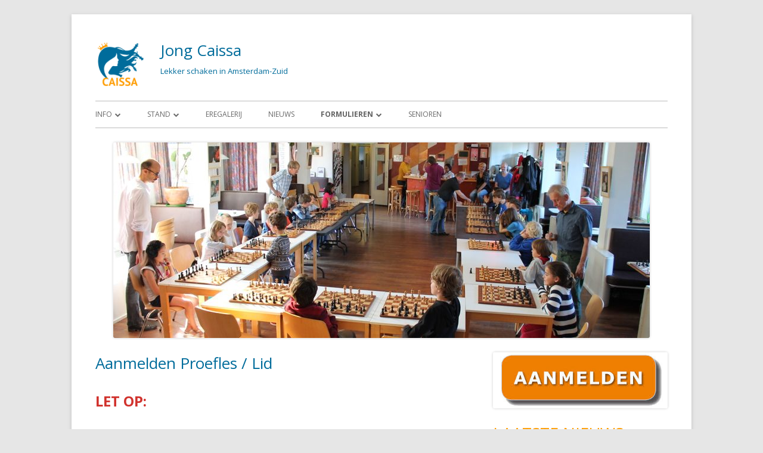

--- FILE ---
content_type: text/html; charset=UTF-8
request_url: https://jongcaissa.nl/formulieren/aanmelden-nieuw-lid/
body_size: 88324
content:
<!doctype html>


<!--[if IE 8]>
<html class="ie ie8 no-js" lang="nl-NL">
<![endif]-->

<!--[if !(IE 8)]><!-->
<html lang="nl-NL" class="no-js">
<!--<![endif]-->
<head>


<meta charset="UTF-8" />
<meta name="viewport" content="width=device-width" />
<link rel="profile" href="http://gmpg.org/xfn/11" />
<link rel="profile" href="http://microformats.org/profile/specs" />
<link rel="profile" href="http://microformats.org/profile/hatom" />


<script>(function(html){html.className = html.className.replace(/\bno-js\b/,'js')})(document.documentElement);</script>
<title>Aanmelden Proefles / Lid &#8211; Jong Caissa</title>
<meta name='robots' content='max-image-preview:large' />
<link rel='dns-prefetch' href='//fonts.googleapis.com' />
<link href='https://fonts.gstatic.com' crossorigin rel='preconnect' />
<link rel="alternate" type="application/rss+xml" title="Jong Caissa &raquo; feed" href="https://jongcaissa.nl/feed/" />
<link rel="alternate" type="application/rss+xml" title="Jong Caissa &raquo; reactiesfeed" href="https://jongcaissa.nl/comments/feed/" />
<script type="text/javascript">
/* <![CDATA[ */
window._wpemojiSettings = {"baseUrl":"https:\/\/s.w.org\/images\/core\/emoji\/15.0.3\/72x72\/","ext":".png","svgUrl":"https:\/\/s.w.org\/images\/core\/emoji\/15.0.3\/svg\/","svgExt":".svg","source":{"concatemoji":"https:\/\/jongcaissa.nl\/wp-includes\/js\/wp-emoji-release.min.js?ver=6.6.4"}};
/*! This file is auto-generated */
!function(i,n){var o,s,e;function c(e){try{var t={supportTests:e,timestamp:(new Date).valueOf()};sessionStorage.setItem(o,JSON.stringify(t))}catch(e){}}function p(e,t,n){e.clearRect(0,0,e.canvas.width,e.canvas.height),e.fillText(t,0,0);var t=new Uint32Array(e.getImageData(0,0,e.canvas.width,e.canvas.height).data),r=(e.clearRect(0,0,e.canvas.width,e.canvas.height),e.fillText(n,0,0),new Uint32Array(e.getImageData(0,0,e.canvas.width,e.canvas.height).data));return t.every(function(e,t){return e===r[t]})}function u(e,t,n){switch(t){case"flag":return n(e,"\ud83c\udff3\ufe0f\u200d\u26a7\ufe0f","\ud83c\udff3\ufe0f\u200b\u26a7\ufe0f")?!1:!n(e,"\ud83c\uddfa\ud83c\uddf3","\ud83c\uddfa\u200b\ud83c\uddf3")&&!n(e,"\ud83c\udff4\udb40\udc67\udb40\udc62\udb40\udc65\udb40\udc6e\udb40\udc67\udb40\udc7f","\ud83c\udff4\u200b\udb40\udc67\u200b\udb40\udc62\u200b\udb40\udc65\u200b\udb40\udc6e\u200b\udb40\udc67\u200b\udb40\udc7f");case"emoji":return!n(e,"\ud83d\udc26\u200d\u2b1b","\ud83d\udc26\u200b\u2b1b")}return!1}function f(e,t,n){var r="undefined"!=typeof WorkerGlobalScope&&self instanceof WorkerGlobalScope?new OffscreenCanvas(300,150):i.createElement("canvas"),a=r.getContext("2d",{willReadFrequently:!0}),o=(a.textBaseline="top",a.font="600 32px Arial",{});return e.forEach(function(e){o[e]=t(a,e,n)}),o}function t(e){var t=i.createElement("script");t.src=e,t.defer=!0,i.head.appendChild(t)}"undefined"!=typeof Promise&&(o="wpEmojiSettingsSupports",s=["flag","emoji"],n.supports={everything:!0,everythingExceptFlag:!0},e=new Promise(function(e){i.addEventListener("DOMContentLoaded",e,{once:!0})}),new Promise(function(t){var n=function(){try{var e=JSON.parse(sessionStorage.getItem(o));if("object"==typeof e&&"number"==typeof e.timestamp&&(new Date).valueOf()<e.timestamp+604800&&"object"==typeof e.supportTests)return e.supportTests}catch(e){}return null}();if(!n){if("undefined"!=typeof Worker&&"undefined"!=typeof OffscreenCanvas&&"undefined"!=typeof URL&&URL.createObjectURL&&"undefined"!=typeof Blob)try{var e="postMessage("+f.toString()+"("+[JSON.stringify(s),u.toString(),p.toString()].join(",")+"));",r=new Blob([e],{type:"text/javascript"}),a=new Worker(URL.createObjectURL(r),{name:"wpTestEmojiSupports"});return void(a.onmessage=function(e){c(n=e.data),a.terminate(),t(n)})}catch(e){}c(n=f(s,u,p))}t(n)}).then(function(e){for(var t in e)n.supports[t]=e[t],n.supports.everything=n.supports.everything&&n.supports[t],"flag"!==t&&(n.supports.everythingExceptFlag=n.supports.everythingExceptFlag&&n.supports[t]);n.supports.everythingExceptFlag=n.supports.everythingExceptFlag&&!n.supports.flag,n.DOMReady=!1,n.readyCallback=function(){n.DOMReady=!0}}).then(function(){return e}).then(function(){var e;n.supports.everything||(n.readyCallback(),(e=n.source||{}).concatemoji?t(e.concatemoji):e.wpemoji&&e.twemoji&&(t(e.twemoji),t(e.wpemoji)))}))}((window,document),window._wpemojiSettings);
/* ]]> */
</script>
<style id='wp-emoji-styles-inline-css' type='text/css'>

	img.wp-smiley, img.emoji {
		display: inline !important;
		border: none !important;
		box-shadow: none !important;
		height: 1em !important;
		width: 1em !important;
		margin: 0 0.07em !important;
		vertical-align: -0.1em !important;
		background: none !important;
		padding: 0 !important;
	}
</style>
<link rel='stylesheet' id='wp-block-library-css' href='https://jongcaissa.nl/wp-includes/css/dist/block-library/style.min.css?ver=6.6.4' type='text/css' media='all' />
<style id='classic-theme-styles-inline-css' type='text/css'>
/*! This file is auto-generated */
.wp-block-button__link{color:#fff;background-color:#32373c;border-radius:9999px;box-shadow:none;text-decoration:none;padding:calc(.667em + 2px) calc(1.333em + 2px);font-size:1.125em}.wp-block-file__button{background:#32373c;color:#fff;text-decoration:none}
</style>
<style id='global-styles-inline-css' type='text/css'>
:root{--wp--preset--aspect-ratio--square: 1;--wp--preset--aspect-ratio--4-3: 4/3;--wp--preset--aspect-ratio--3-4: 3/4;--wp--preset--aspect-ratio--3-2: 3/2;--wp--preset--aspect-ratio--2-3: 2/3;--wp--preset--aspect-ratio--16-9: 16/9;--wp--preset--aspect-ratio--9-16: 9/16;--wp--preset--color--black: #000000;--wp--preset--color--cyan-bluish-gray: #abb8c3;--wp--preset--color--white: #ffffff;--wp--preset--color--pale-pink: #f78da7;--wp--preset--color--vivid-red: #cf2e2e;--wp--preset--color--luminous-vivid-orange: #ff6900;--wp--preset--color--luminous-vivid-amber: #fcb900;--wp--preset--color--light-green-cyan: #7bdcb5;--wp--preset--color--vivid-green-cyan: #00d084;--wp--preset--color--pale-cyan-blue: #8ed1fc;--wp--preset--color--vivid-cyan-blue: #0693e3;--wp--preset--color--vivid-purple: #9b51e0;--wp--preset--gradient--vivid-cyan-blue-to-vivid-purple: linear-gradient(135deg,rgba(6,147,227,1) 0%,rgb(155,81,224) 100%);--wp--preset--gradient--light-green-cyan-to-vivid-green-cyan: linear-gradient(135deg,rgb(122,220,180) 0%,rgb(0,208,130) 100%);--wp--preset--gradient--luminous-vivid-amber-to-luminous-vivid-orange: linear-gradient(135deg,rgba(252,185,0,1) 0%,rgba(255,105,0,1) 100%);--wp--preset--gradient--luminous-vivid-orange-to-vivid-red: linear-gradient(135deg,rgba(255,105,0,1) 0%,rgb(207,46,46) 100%);--wp--preset--gradient--very-light-gray-to-cyan-bluish-gray: linear-gradient(135deg,rgb(238,238,238) 0%,rgb(169,184,195) 100%);--wp--preset--gradient--cool-to-warm-spectrum: linear-gradient(135deg,rgb(74,234,220) 0%,rgb(151,120,209) 20%,rgb(207,42,186) 40%,rgb(238,44,130) 60%,rgb(251,105,98) 80%,rgb(254,248,76) 100%);--wp--preset--gradient--blush-light-purple: linear-gradient(135deg,rgb(255,206,236) 0%,rgb(152,150,240) 100%);--wp--preset--gradient--blush-bordeaux: linear-gradient(135deg,rgb(254,205,165) 0%,rgb(254,45,45) 50%,rgb(107,0,62) 100%);--wp--preset--gradient--luminous-dusk: linear-gradient(135deg,rgb(255,203,112) 0%,rgb(199,81,192) 50%,rgb(65,88,208) 100%);--wp--preset--gradient--pale-ocean: linear-gradient(135deg,rgb(255,245,203) 0%,rgb(182,227,212) 50%,rgb(51,167,181) 100%);--wp--preset--gradient--electric-grass: linear-gradient(135deg,rgb(202,248,128) 0%,rgb(113,206,126) 100%);--wp--preset--gradient--midnight: linear-gradient(135deg,rgb(2,3,129) 0%,rgb(40,116,252) 100%);--wp--preset--font-size--small: 13px;--wp--preset--font-size--medium: 20px;--wp--preset--font-size--large: 36px;--wp--preset--font-size--x-large: 42px;--wp--preset--spacing--20: 0.44rem;--wp--preset--spacing--30: 0.67rem;--wp--preset--spacing--40: 1rem;--wp--preset--spacing--50: 1.5rem;--wp--preset--spacing--60: 2.25rem;--wp--preset--spacing--70: 3.38rem;--wp--preset--spacing--80: 5.06rem;--wp--preset--shadow--natural: 6px 6px 9px rgba(0, 0, 0, 0.2);--wp--preset--shadow--deep: 12px 12px 50px rgba(0, 0, 0, 0.4);--wp--preset--shadow--sharp: 6px 6px 0px rgba(0, 0, 0, 0.2);--wp--preset--shadow--outlined: 6px 6px 0px -3px rgba(255, 255, 255, 1), 6px 6px rgba(0, 0, 0, 1);--wp--preset--shadow--crisp: 6px 6px 0px rgba(0, 0, 0, 1);}:where(.is-layout-flex){gap: 0.5em;}:where(.is-layout-grid){gap: 0.5em;}body .is-layout-flex{display: flex;}.is-layout-flex{flex-wrap: wrap;align-items: center;}.is-layout-flex > :is(*, div){margin: 0;}body .is-layout-grid{display: grid;}.is-layout-grid > :is(*, div){margin: 0;}:where(.wp-block-columns.is-layout-flex){gap: 2em;}:where(.wp-block-columns.is-layout-grid){gap: 2em;}:where(.wp-block-post-template.is-layout-flex){gap: 1.25em;}:where(.wp-block-post-template.is-layout-grid){gap: 1.25em;}.has-black-color{color: var(--wp--preset--color--black) !important;}.has-cyan-bluish-gray-color{color: var(--wp--preset--color--cyan-bluish-gray) !important;}.has-white-color{color: var(--wp--preset--color--white) !important;}.has-pale-pink-color{color: var(--wp--preset--color--pale-pink) !important;}.has-vivid-red-color{color: var(--wp--preset--color--vivid-red) !important;}.has-luminous-vivid-orange-color{color: var(--wp--preset--color--luminous-vivid-orange) !important;}.has-luminous-vivid-amber-color{color: var(--wp--preset--color--luminous-vivid-amber) !important;}.has-light-green-cyan-color{color: var(--wp--preset--color--light-green-cyan) !important;}.has-vivid-green-cyan-color{color: var(--wp--preset--color--vivid-green-cyan) !important;}.has-pale-cyan-blue-color{color: var(--wp--preset--color--pale-cyan-blue) !important;}.has-vivid-cyan-blue-color{color: var(--wp--preset--color--vivid-cyan-blue) !important;}.has-vivid-purple-color{color: var(--wp--preset--color--vivid-purple) !important;}.has-black-background-color{background-color: var(--wp--preset--color--black) !important;}.has-cyan-bluish-gray-background-color{background-color: var(--wp--preset--color--cyan-bluish-gray) !important;}.has-white-background-color{background-color: var(--wp--preset--color--white) !important;}.has-pale-pink-background-color{background-color: var(--wp--preset--color--pale-pink) !important;}.has-vivid-red-background-color{background-color: var(--wp--preset--color--vivid-red) !important;}.has-luminous-vivid-orange-background-color{background-color: var(--wp--preset--color--luminous-vivid-orange) !important;}.has-luminous-vivid-amber-background-color{background-color: var(--wp--preset--color--luminous-vivid-amber) !important;}.has-light-green-cyan-background-color{background-color: var(--wp--preset--color--light-green-cyan) !important;}.has-vivid-green-cyan-background-color{background-color: var(--wp--preset--color--vivid-green-cyan) !important;}.has-pale-cyan-blue-background-color{background-color: var(--wp--preset--color--pale-cyan-blue) !important;}.has-vivid-cyan-blue-background-color{background-color: var(--wp--preset--color--vivid-cyan-blue) !important;}.has-vivid-purple-background-color{background-color: var(--wp--preset--color--vivid-purple) !important;}.has-black-border-color{border-color: var(--wp--preset--color--black) !important;}.has-cyan-bluish-gray-border-color{border-color: var(--wp--preset--color--cyan-bluish-gray) !important;}.has-white-border-color{border-color: var(--wp--preset--color--white) !important;}.has-pale-pink-border-color{border-color: var(--wp--preset--color--pale-pink) !important;}.has-vivid-red-border-color{border-color: var(--wp--preset--color--vivid-red) !important;}.has-luminous-vivid-orange-border-color{border-color: var(--wp--preset--color--luminous-vivid-orange) !important;}.has-luminous-vivid-amber-border-color{border-color: var(--wp--preset--color--luminous-vivid-amber) !important;}.has-light-green-cyan-border-color{border-color: var(--wp--preset--color--light-green-cyan) !important;}.has-vivid-green-cyan-border-color{border-color: var(--wp--preset--color--vivid-green-cyan) !important;}.has-pale-cyan-blue-border-color{border-color: var(--wp--preset--color--pale-cyan-blue) !important;}.has-vivid-cyan-blue-border-color{border-color: var(--wp--preset--color--vivid-cyan-blue) !important;}.has-vivid-purple-border-color{border-color: var(--wp--preset--color--vivid-purple) !important;}.has-vivid-cyan-blue-to-vivid-purple-gradient-background{background: var(--wp--preset--gradient--vivid-cyan-blue-to-vivid-purple) !important;}.has-light-green-cyan-to-vivid-green-cyan-gradient-background{background: var(--wp--preset--gradient--light-green-cyan-to-vivid-green-cyan) !important;}.has-luminous-vivid-amber-to-luminous-vivid-orange-gradient-background{background: var(--wp--preset--gradient--luminous-vivid-amber-to-luminous-vivid-orange) !important;}.has-luminous-vivid-orange-to-vivid-red-gradient-background{background: var(--wp--preset--gradient--luminous-vivid-orange-to-vivid-red) !important;}.has-very-light-gray-to-cyan-bluish-gray-gradient-background{background: var(--wp--preset--gradient--very-light-gray-to-cyan-bluish-gray) !important;}.has-cool-to-warm-spectrum-gradient-background{background: var(--wp--preset--gradient--cool-to-warm-spectrum) !important;}.has-blush-light-purple-gradient-background{background: var(--wp--preset--gradient--blush-light-purple) !important;}.has-blush-bordeaux-gradient-background{background: var(--wp--preset--gradient--blush-bordeaux) !important;}.has-luminous-dusk-gradient-background{background: var(--wp--preset--gradient--luminous-dusk) !important;}.has-pale-ocean-gradient-background{background: var(--wp--preset--gradient--pale-ocean) !important;}.has-electric-grass-gradient-background{background: var(--wp--preset--gradient--electric-grass) !important;}.has-midnight-gradient-background{background: var(--wp--preset--gradient--midnight) !important;}.has-small-font-size{font-size: var(--wp--preset--font-size--small) !important;}.has-medium-font-size{font-size: var(--wp--preset--font-size--medium) !important;}.has-large-font-size{font-size: var(--wp--preset--font-size--large) !important;}.has-x-large-font-size{font-size: var(--wp--preset--font-size--x-large) !important;}
:where(.wp-block-post-template.is-layout-flex){gap: 1.25em;}:where(.wp-block-post-template.is-layout-grid){gap: 1.25em;}
:where(.wp-block-columns.is-layout-flex){gap: 2em;}:where(.wp-block-columns.is-layout-grid){gap: 2em;}
:root :where(.wp-block-pullquote){font-size: 1.5em;line-height: 1.6;}
</style>
<link rel='stylesheet' id='tinyframework-fonts-css' href='https://fonts.googleapis.com/css?family=Open+Sans%3A400italic%2C700italic%2C400%2C700&#038;subset=latin%2Clatin-ext' type='text/css' media='all' />
<link rel='stylesheet' id='font-awesome-css' href='https://jongcaissa.nl/wp-content/themes/tiny-framework/fonts/font-awesome/css/font-awesome.min.css?ver=4.7.0' type='text/css' media='all' />
<link rel='stylesheet' id='tinyframework-style-css' href='https://jongcaissa.nl/wp-content/themes/tiny-framework/style.css?ver=2.3.1' type='text/css' media='all' />
<!--[if lt IE 9]>
<link rel='stylesheet' id='tinyframework-ie-css' href='https://jongcaissa.nl/wp-content/themes/tiny-framework/css/ie.css?ver=2.3.1' type='text/css' media='all' />
<![endif]-->
<link rel='stylesheet' id='tablepress-default-css' href='https://jongcaissa.nl/wp-content/plugins/tablepress/css/build/default.css?ver=2.4.1' type='text/css' media='all' />
<link rel='stylesheet' id='simcal-qtip-css' href='https://jongcaissa.nl/wp-content/plugins/google-calendar-events/assets/generated/vendor/jquery.qtip.min.css?ver=3.5.4' type='text/css' media='all' />
<link rel='stylesheet' id='simcal-default-calendar-grid-css' href='https://jongcaissa.nl/wp-content/plugins/google-calendar-events/assets/generated/default-calendar-grid.min.css?ver=3.5.4' type='text/css' media='all' />
<link rel='stylesheet' id='simcal-default-calendar-list-css' href='https://jongcaissa.nl/wp-content/plugins/google-calendar-events/assets/generated/default-calendar-list.min.css?ver=3.5.4' type='text/css' media='all' />
<!--[if lt IE 9]>
<script type="text/javascript" src="https://jongcaissa.nl/wp-content/themes/tiny-framework/js/html5shiv.min.js?ver=3.7.3" id="tinyframework-html5-js"></script>
<![endif]-->
<script type="text/javascript" src="https://jongcaissa.nl/wp-includes/js/jquery/jquery.min.js?ver=3.7.1" id="jquery-core-js"></script>
<script type="text/javascript" src="https://jongcaissa.nl/wp-includes/js/jquery/jquery-migrate.min.js?ver=3.4.1" id="jquery-migrate-js"></script>
<link rel="https://api.w.org/" href="https://jongcaissa.nl/wp-json/" /><link rel="alternate" title="JSON" type="application/json" href="https://jongcaissa.nl/wp-json/wp/v2/pages/568" /><link rel="EditURI" type="application/rsd+xml" title="RSD" href="https://jongcaissa.nl/xmlrpc.php?rsd" />
<meta name="generator" content="WordPress 6.6.4" />
<link rel="canonical" href="https://jongcaissa.nl/formulieren/aanmelden-nieuw-lid/" />
<link rel='shortlink' href='https://jongcaissa.nl/?p=568' />
<link rel="alternate" title="oEmbed (JSON)" type="application/json+oembed" href="https://jongcaissa.nl/wp-json/oembed/1.0/embed?url=https%3A%2F%2Fjongcaissa.nl%2Fformulieren%2Faanmelden-nieuw-lid%2F" />
<link rel="alternate" title="oEmbed (XML)" type="text/xml+oembed" href="https://jongcaissa.nl/wp-json/oembed/1.0/embed?url=https%3A%2F%2Fjongcaissa.nl%2Fformulieren%2Faanmelden-nieuw-lid%2F&#038;format=xml" />
	<style type="text/css" id="tinyframework-header-css">
			.site-header .site-title,
		.site-header .site-title a,
		.site-header .site-description {
			color: #006c9b;
		}
		</style>
	<link rel="icon" href="https://jongcaissa.nl/wp-content/uploads/2017/09/caissa_avatar_def2.png" sizes="32x32" />
<link rel="icon" href="https://jongcaissa.nl/wp-content/uploads/2017/09/caissa_avatar_def2.png" sizes="192x192" />
<link rel="apple-touch-icon" href="https://jongcaissa.nl/wp-content/uploads/2017/09/caissa_avatar_def2.png" />
<meta name="msapplication-TileImage" content="https://jongcaissa.nl/wp-content/uploads/2017/09/caissa_avatar_def2.png" />
		<style type="text/css" id="wp-custom-css">
			/*
Je kunt hier je eigen CSS toevoegen.

Klik op het help icoon om meer te leren.
*/


/*
 * main menu
 * work in progress
 */

.menu-item { color: #006c9b; }
.sub-menu {	color: #006c9b; }
.main-navigation {	color: #006c9b; }



/*
 * main area
 */

.entry-content { color: #006c9b;}
.entry-title   { color: #006c9b;}

/*
 * widget area
 */

.widget-title {	color: #ff9d00; }
.textwidget { color: #006c9b; }

		</style>
		
</head>

<body class="page-template-default page page-id-568 page-child parent-pageid-764 wp-custom-logo has-site-logo h-entry hentry h-as-page group-blog header-image-yes custom-font-enabled singular page-aanmelden-nieuw-lid" itemscope="" itemtype="https://schema.org/WebPage">


<span class="skiplink"><a class="screen-reader-text" href="#content" title="Spring naar inhoud">Spring naar inhoud</a></span>


<noscript>
	<div id="no-javascript">
		Voor geavanceerde mogelijkheden van deze website is het noodzakelijk dat je JavaScript in je browser toestaat. Dank u wel!	</div>
</noscript>

<div id="page" class="site">

	
	<header id="masthead" class="site-header" itemscope="itemscope" itemtype="https://schema.org/WPHeader">

		
		<div class="site-branding" itemprop="publisher" itemscope="itemscope" itemtype="https://schema.org/Organization">

			<a href="https://jongcaissa.nl/" class="custom-logo-link site-logo-link" rel="home"><img width="85" height="85" src="https://jongcaissa.nl/wp-content/uploads/2017/10/cropped-logo_kleur-e1507907361242.png" class="custom-logo attachment-full size-full" alt="Jong Caissa" decoding="async" /></a>
			<div id="site-title-wrapper">

				
						<p id="site-title" class="site-title"><a href="https://jongcaissa.nl/" rel="home">Jong Caissa</a></p>

					
						<p id="site-description" class="site-description">Lekker schaken in Amsterdam-Zuid</p>

					
			</div><!-- #site-title-wrapper -->

		</div><!-- .site-branding -->

		
		<nav id="site-navigation" class="main-navigation" aria-label="Primair menu" itemscope="itemscope" itemtype="https://schema.org/SiteNavigationElement">

			<h2 class="screen-reader-text">Primair menu</h2>
			<button class="menu-toggle" aria-controls="primary-menu" aria-expanded="false">Menu</button>

			
			<div class="search-box-wrapper search-container-mobile">
				<div class="search-box">
					<form itemprop="potentialAction" itemscope itemtype="http://schema.org/SearchAction" role="search" method="get" class="search-form" action="https://jongcaissa.nl/">
				<label>
					<span class="screen-reader-text">Zoeken naar:</span>
					<input type="search" itemprop="query-input" class="search-field" placeholder="Zoeken &hellip;" value="" name="s" />
				</label>
				<input type="submit" class="search-submit" value="Zoeken" />
			<meta itemprop="target" content="https://jongcaissa.nl/?s={search} "/></form>				</div>
			</div>

			<!--<button class="go-to-top"><a href="#page"><span class="icon-webfont fa-chevron-circle-up" aria-hidden="true"></span></a></button>-->

			<div class="menu-topmenu-container"><ul id="primary-menu" class="nav-menu"><li id="menu-item-1371" class="menu-item menu-item-type-post_type menu-item-object-page menu-item-home menu-item-has-children menu-item-1371"><a href="https://jongcaissa.nl/info/">Info</a>
<ul class="sub-menu">
	<li id="menu-item-1941" class="menu-item menu-item-type-post_type menu-item-object-page menu-item-1941"><a href="https://jongcaissa.nl/competitie-reglement/">Competitie reglement</a></li>
	<li id="menu-item-1566" class="menu-item menu-item-type-post_type menu-item-object-page menu-item-1566"><a href="https://jongcaissa.nl/leraren/">Leraren</a></li>
	<li id="menu-item-1569" class="menu-item menu-item-type-post_type menu-item-object-page menu-item-1569"><a href="https://jongcaissa.nl/lesgroepen-2/">Lesgroepen</a></li>
	<li id="menu-item-1581" class="menu-item menu-item-type-post_type menu-item-object-page menu-item-1581"><a href="https://jongcaissa.nl/matmedaille/">Matmedaille</a></li>
	<li id="menu-item-1584" class="menu-item menu-item-type-custom menu-item-object-custom menu-item-1584"><a href="http://www.caissa-amsterdam.nl/contributie/">Contributie</a></li>
	<li id="menu-item-1722" class="menu-item menu-item-type-post_type menu-item-object-page menu-item-1722"><a href="https://jongcaissa.nl/schaaklinks/">Schaaklinks</a></li>
	<li id="menu-item-1751" class="menu-item menu-item-type-post_type menu-item-object-page menu-item-1751"><a href="https://jongcaissa.nl/handige-documenten/">Handige documenten</a></li>
</ul>
</li>
<li id="menu-item-1387" class="menu-item menu-item-type-post_type menu-item-object-page menu-item-has-children menu-item-1387"><a href="https://jongcaissa.nl/standen-uitslagen/">Stand</a>
<ul class="sub-menu">
	<li id="menu-item-2635" class="menu-item menu-item-type-post_type menu-item-object-page menu-item-2635"><a href="https://jongcaissa.nl/standen-uitslagen/pupillen-koekenbakker-2024/">Pupillen, Koekenbakker 2024</a></li>
	<li id="menu-item-2636" class="menu-item menu-item-type-post_type menu-item-object-page menu-item-2636"><a href="https://jongcaissa.nl/standen-uitslagen/aspiranten-koekenbakker-2024/">Aspiranten, Koekenbakker 2024</a></li>
	<li id="menu-item-2618" class="menu-item menu-item-type-post_type menu-item-object-page menu-item-2618"><a href="https://jongcaissa.nl/standen-uitslagen/pupillen-lente-2024/">Pupillen, Lente 2024</a></li>
	<li id="menu-item-2619" class="menu-item menu-item-type-post_type menu-item-object-page menu-item-2619"><a href="https://jongcaissa.nl/standen-uitslagen/aspiranten-lente-2024/">Aspiranten, Lente 2024</a></li>
	<li id="menu-item-2617" class="menu-item menu-item-type-post_type menu-item-object-page menu-item-2617"><a href="https://jongcaissa.nl/standen-uitslagen/supersterren-lente-2024/">Supersterren, Lente 2024</a></li>
	<li id="menu-item-2598" class="menu-item menu-item-type-post_type menu-item-object-page menu-item-2598"><a href="https://jongcaissa.nl/standen-uitslagen/pupillen-herfst-2023/">Pupillen, Herfst 2023</a></li>
	<li id="menu-item-2599" class="menu-item menu-item-type-post_type menu-item-object-page menu-item-2599"><a href="https://jongcaissa.nl/standen-uitslagen/aspiranten-herfst-2023/">Aspiranten, Herfst 2023</a></li>
	<li id="menu-item-2597" class="menu-item menu-item-type-post_type menu-item-object-page menu-item-2597"><a href="https://jongcaissa.nl/standen-uitslagen/supersterren-herfst-2023/">Supersterren, Herfst 2023</a></li>
</ul>
</li>
<li id="menu-item-1779" class="menu-item menu-item-type-post_type menu-item-object-page menu-item-1779"><a href="https://jongcaissa.nl/ere-galerij/">Eregalerij</a></li>
<li id="menu-item-1563" class="menu-item menu-item-type-post_type menu-item-object-page menu-item-1563"><a href="https://jongcaissa.nl/nieuws/">Nieuws</a></li>
<li id="menu-item-1426" class="menu-item menu-item-type-post_type menu-item-object-page current-page-ancestor current-menu-ancestor current-menu-parent current-page-parent current_page_parent current_page_ancestor menu-item-has-children menu-item-1426"><a href="https://jongcaissa.nl/formulieren/">Formulieren</a>
<ul class="sub-menu">
	<li id="menu-item-1536" class="menu-item menu-item-type-post_type menu-item-object-page current-menu-item page_item page-item-568 current_page_item menu-item-1536"><a href="https://jongcaissa.nl/formulieren/aanmelden-nieuw-lid/" aria-current="page">Aanmelden Proefles / Lid</a></li>
	<li id="menu-item-1541" class="menu-item menu-item-type-post_type menu-item-object-page menu-item-1541"><a href="https://jongcaissa.nl/formulieren/aanmelden-schaakschool/">Aanmelden Schaakschool</a></li>
</ul>
</li>
<li id="menu-item-1538" class="menu-item menu-item-type-custom menu-item-object-custom menu-item-1538"><a href="http://www.caissa-amsterdam.nl">Senioren</a></li>
</ul></div>
		</nav><!-- #site-navigation -->

		<!-- Custom Header - Start -->

		
		
			
				<img src="https://jongcaissa.nl/wp-content/uploads/2013/09/cropped-chess_caissa_021.jpg" class="header-image" width="900" height="328" alt="Jong Caissa" />

			
		
		<!-- Custom Header - End -->

		
	</header><!-- .site-header -->

	
	<div id="content" class="site-content">

	<div id="primary" class="content-area">

		
		<main id="main" class="site-main" itemscope="itemscope" itemprop="mainContentOfPage">

			
			
	
	<article id="post-568" class="post-568 page type-page status-publish" itemscope="" itemtype="https://schema.org/Article">

		
		<header class="entry-header">

			<h1 class="entry-title" itemprop="headline">Aanmelden Proefles / Lid</h1>
			<link itemprop="mainEntityOfPage" href="https://jongcaissa.nl/formulieren/aanmelden-nieuw-lid/"/>

		</header>

		<div class="entry-content" itemprop="articleBody">

			
<p style="color:#d1332e;font-size:24px" class="has-text-color"><strong>LET OP: </strong></p>



<p style="color:#d1332e;font-size:24px" class="has-text-color"><strong>Wegens een technisch probleem op de website wordt het onderstaande formulier niet verzonden (al lijkt het wel zo). </strong></p>



<p style="color:#d1332e;font-size:24px" class="has-text-color"><strong>Als je je aan wilt melden, stuur dan een mail met daarin naam, geboortedatum, adres, telefoonnummer en mailadres naar <a href="mailto:jeugdleider@caissa-amsterdam.nl">jeugdleider@caissa-amsterdam.nl</a></strong></p>
<noscript class="ninja-forms-noscript-message">
	Bericht: JavaScript is vereist voor deze inhoud.</noscript>
<div id="nf-form-2-cont" class="nf-form-cont" aria-live="polite" aria-labelledby="nf-form-title-2" aria-describedby="nf-form-errors-2" role="form">

    <div class="nf-loading-spinner"></div>

</div>
        <!-- That data is being printed as a workaround to page builders reordering the order of the scripts loaded-->
        <script>var formDisplay=1;var nfForms=nfForms||[];var form=[];form.id='2';form.settings={"objectType":"Form Setting","editActive":true,"email_from_name":"Jong Caissa","email_from":"jeugd.caissa@gmail.com","email_type":"html","user_email_fields":"1","show_title":"0","logged_in":"0","append_page":"","ajax":"1","clear_complete":"1","hide_complete":"1","sub_limit_number":"","sub_limit_msg":"","last_sub":"151","date_updated":"2016-11-06 22:31:04","status":"","title":"Nieuw Lid","default_label_pos":"above","wrapper_class":"","element_class":"","key":"","add_submit":1,"currency":"","not_logged_in_msg":"","calculations":[],"formContentData":["html_74","html_85","listradio_88","hr_67","html_68","checkbox_89","checkbox_61","checkbox_62","checkbox_63","checkbox_64","checkbox_65","hr_86","html_70","textbox_6","tussenv_1503611597791","lastname_7","date_11","meisje_jongen_1503611755092","straat_1503611980976","nummer_1503612244623","zip_14","city_15","phone_16","email_17","nieuwsbrief_1503612682650","submit_18"],"unique_field_error":"A form with this value has already been submitted.","changeEmailErrorMsg":"Voer een geldig e-mailadres in!","confirmFieldErrorMsg":"Deze velden moeten overeenkomen!","fieldNumberNumMinError":"Fout met minimumaantal","fieldNumberNumMaxError":"Fout met maximumaantal","fieldNumberIncrementBy":"Toenemen met ","formErrorsCorrectErrors":"Corrigeer de fouten voordat je dit formulier indient.","validateRequiredField":"Dit is een vereist veld.","honeypotHoneypotError":"Honeypot fout","fieldsMarkedRequired":"Velden die gemarkeerd zijn met een <span class=\"ninja-forms-req-symbol\">*<\/span> zijn vereiste velden","drawerDisabled":false,"ninjaForms":"Ninja Forms","changeDateErrorMsg":"Vul een geldige datum in!","fieldTextareaRTEInsertLink":"Koppeling invoegen","fieldTextareaRTEInsertMedia":"Media invoegen","fieldTextareaRTESelectAFile":"Selecteer een bestand","formHoneypot":"Als je een persoon bent die dit veld ziet, laat je het leeg.","fileUploadOldCodeFileUploadInProgress":"Bestand wordt ge\u00fcpload.","fileUploadOldCodeFileUpload":"BESTANDSUPLOAD","currencySymbol":"&euro;","thousands_sep":".","decimal_point":",","siteLocale":"nl_NL","dateFormat":"d\/m\/Y","startOfWeek":"1","of":"van","previousMonth":"Vorige maand","nextMonth":"Volgende maand","months":["Januari","Februari","Maart","April","Mei","Juni","Juli","Augustus","September","Oktober","November","December"],"monthsShort":["Jan","Feb","Mrt","Apr","Mei","Jun","Jul","Aug","Sep","Okt","Nov","Dec"],"weekdays":["Zondag","Maandag","Dinsdag","Woensdag","Donderdag","Vrijdag","Zaterdag"],"weekdaysShort":["Zon","Maa","Din","Woe","Don","Vri","Zat"],"weekdaysMin":["Zo","Ma","Di","Wo","Do","Vr","Za"],"recaptchaConsentMissing":"reCaptcha validation couldn&#039;t load.","recaptchaMissingCookie":"reCaptcha v3 validation couldn&#039;t load the cookie needed to submit the form.","recaptchaConsentEvent":"Accept reCaptcha cookies before sending the form.","embed_form":"","currency_symbol":"","beforeForm":"","beforeFields":"","afterFields":"","afterForm":""};form.fields=[{"objectType":"Field","objectDomain":"fields","editActive":false,"order":1,"type":"html","fav_id":"","def_id":"","label":"Inleiding","input_limit_msg":"character(s) left","default_value":"<h2><span style=\"color: #ff6600;\"><strong>Inleiding<\/strong><\/span><\/h2>\r\nJong Caissa is een club voor actieve schakers. Kinderen die niet alleen onze clubavond leuk vinden maar die ook bijvoorbeeld op school schaken, schaken met vriendjes en af en toe deelnemen aan schaaktoernooien. Vaker dan 1 keer per week schaken is nodig om de leeftijdsgenootjes bij Caissa bij te houden. De ervaring leert dat kinderen die relatief weinig spelen al snel afhaken omdat ze merken dat ze verliezen van steeds jongere kinderen. Kinderen die net beginnen kunnen beter op school schaakles nemen. Als het schaakvirus hen dan te pakken krijgt en ze willen meer spelen tegen betere tegenstanders, aan competities mee doen en trainingen krijgen van sterkere schaaktrainers, dan kunnen ze naar Caissa komen. Wacht in dat geval niet te lang want jong lid worden is een voordeel als je een sterke speler wilt worden. Niet op alle scholen is er een schaakles. Wij kunnen adviseren bij het starten van zo'n les of als dat niet lukt, helpen bij het vinden van een geschikte beginnerscursus. Mail naar jeugdleider@caissa-amsterdam.nl voor meer informatie.","desc_el":"div","show_desc":0,"desc_pos":"none","desc_text":"","element_class":"","default":"<p>\nJong Caissa is een club voor actieve schakers. Kinderen die niet alleen onze clubavond leuk vinden maar die ook bijvoorbeeld op school schaken, schaken met vriendjes en en deelnemen aan schaaktoernooien. Vaker dan 1 keer per week schaken is nodig om de leeftijdsgenootjes bij Caissa bij te houden.<\/p>","key":"html_74","container_class":"","drawerDisabled":false,"id":6,"beforeField":"","afterField":"","value":"<p>\nJong Caissa is een club voor actieve schakers. Kinderen die niet alleen onze clubavond leuk vinden maar die ook bijvoorbeeld op school schaken, schaken met vriendjes en en deelnemen aan schaaktoernooien. Vaker dan 1 keer per week schaken is nodig om de leeftijdsgenootjes bij Caissa bij te houden.<\/p>","label_pos":"above","parentType":"html","element_templates":["html","input"],"old_classname":"","wrap_template":"wrap"},{"objectType":"Field","objectDomain":"fields","editActive":false,"order":2,"type":"html","fav_id":"","def_id":"","label":"Proefles \/ Nieuw Lid","input_limit_msg":"character(s) left","default_value":"<h2><span style=\"color: #ff6600;\"><strong>Proefles of Nieuw Lid<\/strong> <\/span><\/h2>\r\nDit formulier is zowel voor het aanvragen van een proefles als voor het aanmelden van een nieuw lid. Wie het al eens ingevuld heeft voor een proefles hoeft dat niet nogmaals te doen bij het aanmelden als lid. Als wij de gegevens al hebben is een mailtje genoeg. U krijgt een automatische response wanneer u dit formulier invult. Neem voor verdere vragen contact op met jeugdleider@caissa-amsterdam.nl","desc_el":"div","show_desc":0,"desc_pos":"none","desc_text":"","element_class":"","default":"\nDit formulier is zowel voor het aanvragen van een proefles als voor het aanmelden van een nieuw lid. Wie het al eens ingevuld heeft voor een proefles hoeft dat niet nogmaals te doen bij het aanmelden als lid. Als wij de gegevens al hebben is een mailtje genoeg. U krijgt een automatische response wanneer u dit formulier invult. Neem voor verdere vragen contact op met jeugdleider@caissa-amsterdam.nl","key":"html_85","container_class":"","drawerDisabled":false,"id":8,"beforeField":"","afterField":"","value":"\nDit formulier is zowel voor het aanvragen van een proefles als voor het aanmelden van een nieuw lid. Wie het al eens ingevuld heeft voor een proefles hoeft dat niet nogmaals te doen bij het aanmelden als lid. Als wij de gegevens al hebben is een mailtje genoeg. U krijgt een automatische response wanneer u dit formulier invult. Neem voor verdere vragen contact op met jeugdleider@caissa-amsterdam.nl","label_pos":"above","parentType":"html","element_templates":["html","input"],"old_classname":"","wrap_template":"wrap"},{"objectType":"Field","objectDomain":"fields","editActive":false,"order":3,"type":"listradio","fav_id":"","def_id":"","label":"","input_limit_msg":"character(s) left","label_pos":"left","multi_size":5,"list_show_value":0,"list":[],"list_type":"radio","user_state":0,"user_info_field_group":"","show_help":0,"help_text":"","show_desc":0,"desc_pos":"none","desc_text":"","calc_auto_include":0,"admin_label":"","num_sort":0,"element_class":"","required":1,"options":[{"errors":[],"max_options":0,"label":"Proefles","value":"Proefles","calc":"","selected":"1","settingModel":{"settings":false,"hide_merge_tags":false,"error":false,"name":"options","type":"option-repeater","label":"Opties <a href=\"#\" class=\"nf-add-new\">Voeg Nieuwe Toe<\/a> <a href=\"#\" class=\"extra nf-open-import-tooltip\"><i class=\"fa fa-sign-in\" aria-hidden=\"true\"><\/i> Importeer<\/a>","width":"full","group":"","value":[{"label":"E\u00e9n","value":"\u00e9\u00e9n","calc":"","selected":0,"order":0},{"label":"Twee","value":"twee","calc":"","selected":0,"order":1},{"label":"Drie","value":"drie","calc":"","selected":0,"order":2}],"columns":{"label":{"header":"Label","default":""},"value":{"header":"Waarde","default":""},"calc":{"header":"Calc Value","default":""},"selected":{"header":"<span class=\"dashicons dashicons-yes\"><\/span>","default":0}}}},{"errors":[],"max_options":0,"label":"Nieuw Lid","value":"Nieuw Lid","calc":"","selected":"0","settingModel":{"settings":false,"hide_merge_tags":false,"error":false,"name":"options","type":"option-repeater","label":"Opties <a href=\"#\" class=\"nf-add-new\">Voeg Nieuwe Toe<\/a> <a href=\"#\" class=\"extra nf-open-import-tooltip\"><i class=\"fa fa-sign-in\" aria-hidden=\"true\"><\/i> Importeer<\/a>","width":"full","group":"","value":[{"label":"E\u00e9n","value":"\u00e9\u00e9n","calc":"","selected":0,"order":0},{"label":"Twee","value":"twee","calc":"","selected":0,"order":1},{"label":"Drie","value":"drie","calc":"","selected":0,"order":2}],"columns":{"label":{"header":"Label","default":""},"value":{"header":"Waarde","default":""},"calc":{"header":"Calc Value","default":""},"selected":{"header":"<span class=\"dashicons dashicons-yes\"><\/span>","default":0}}}}],"key":"listradio_88","container_class":"two-third first two-col-list","drawerDisabled":false,"id":9,"beforeField":"","afterField":"","value":"","parentType":"list","element_templates":["listradio","input"],"old_classname":"list-radio","wrap_template":"wrap"},{"objectType":"Field","objectDomain":"fields","editActive":false,"order":4,"type":"hr","fav_id":"","def_id":"","label":"hr","input_limit_msg":"character(s) left","show_desc":0,"desc_pos":"none","desc_text":"","element_class":"","key":"hr_67","container_class":"","id":10,"beforeField":"","afterField":"","value":"","label_pos":"above","parentType":"hr","element_templates":["hr","input"],"old_classname":"","wrap_template":"wrap"},{"objectType":"Field","objectDomain":"fields","editActive":false,"order":5,"type":"html","fav_id":"","def_id":"","label":"Schaakvragen","input_limit_msg":"character(s) left","default_value":"<h2><span style=\"color: #ff6600;\"><strong>Schaakvragen\u00c2\u00a0 <\/strong><\/span><\/h2>\r\nWat is van toepassing op uw zoon of dochter:","desc_el":"div","show_desc":0,"desc_pos":"none","desc_text":"","element_class":"","default":"<h2><span style=\"color: #ff6600;\"><strong>Schaakvragen&nbsp; <\/strong><\/span><\/h2>\nWat is van toepassing op uw zoon of dochter:","key":"html_68","container_class":"","drawerDisabled":false,"id":11,"beforeField":"","afterField":"","value":"<h2><span style=\"color: #ff6600;\"><strong>Schaakvragen&nbsp; <\/strong><\/span><\/h2>\nWat is van toepassing op uw zoon of dochter:","label_pos":"above","parentType":"html","element_templates":["html","input"],"old_classname":"","wrap_template":"wrap"},{"objectType":"Field","objectDomain":"fields","editActive":false,"order":6,"type":"checkbox","fav_id":"","def_id":"","label":"Heeft thuis een compleet schaakspel.","input_limit_msg":"character(s) left","label_pos":"right","default_value":"unchecked","show_help":0,"help_text":"","show_desc":0,"desc_pos":"none","desc_text":"","calc_value":[],"calc_auto_include":0,"admin_label":"","num_sort":0,"element_class":"","required":0,"default":"unchecked","checked_calc_value":1,"unchecked_calc_value":0,"key":"checkbox_89","container_class":"","manual_key":false,"disable_input":"","id":12,"beforeField":"","afterField":"","value":"unchecked","parentType":"checkbox","element_templates":["checkbox","input"],"old_classname":"","wrap_template":"wrap"},{"objectType":"Field","objectDomain":"fields","editActive":false,"order":7,"type":"checkbox","fav_id":"","def_id":"","label":"Kan al een potje spelen.","input_limit_msg":"character(s) left","label_pos":"right","default_value":"unchecked","show_help":0,"help_text":"<br>","show_desc":0,"desc_pos":"none","desc_text":"","calc_value":[],"calc_auto_include":0,"admin_label":"","num_sort":0,"element_class":"","required":0,"default":"unchecked","checked_calc_value":1,"unchecked_calc_value":0,"key":"checkbox_61","container_class":"","manual_key":false,"disable_input":"","drawerDisabled":false,"id":13,"beforeField":"","afterField":"","value":"unchecked","parentType":"checkbox","element_templates":["checkbox","input"],"old_classname":"","wrap_template":"wrap"},{"objectType":"Field","objectDomain":"fields","editActive":false,"order":8,"type":"checkbox","fav_id":"","def_id":"","label":"Heeft schaakles op school (gehad).","input_limit_msg":"character(s) left","label_pos":"right","default_value":"unchecked","show_help":0,"help_text":"","show_desc":0,"desc_pos":"none","desc_text":"","calc_value":[],"calc_auto_include":0,"admin_label":"","num_sort":0,"element_class":"","required":0,"default":"unchecked","checked_calc_value":1,"unchecked_calc_value":0,"key":"checkbox_62","container_class":"","manual_key":false,"disable_input":"","id":14,"beforeField":"","afterField":"","value":"unchecked","parentType":"checkbox","element_templates":["checkbox","input"],"old_classname":"","wrap_template":"wrap"},{"objectType":"Field","objectDomain":"fields","editActive":false,"order":9,"type":"checkbox","fav_id":"","def_id":"","label":"Schaakt regelmatig met familieleden","input_limit_msg":"character(s) left","label_pos":"right","default_value":"unchecked","show_help":0,"help_text":"","show_desc":0,"desc_pos":"none","desc_text":"","calc_value":[],"calc_auto_include":0,"admin_label":"","num_sort":0,"element_class":"","required":0,"default":"unchecked","checked_calc_value":1,"unchecked_calc_value":0,"key":"checkbox_63","container_class":"","manual_key":false,"disable_input":"","id":15,"beforeField":"","afterField":"","value":"unchecked","parentType":"checkbox","element_templates":["checkbox","input"],"old_classname":"","wrap_template":"wrap"},{"objectType":"Field","objectDomain":"fields","editActive":false,"order":10,"type":"checkbox","fav_id":"","def_id":"","label":"Schaakt regelmatig met vriendjes of vriendinnetjes","input_limit_msg":"character(s) left","label_pos":"right","default_value":"unchecked","show_help":0,"help_text":"","show_desc":0,"desc_pos":"none","desc_text":"","calc_value":[],"calc_auto_include":0,"admin_label":"","num_sort":0,"element_class":"","required":0,"default":"unchecked","checked_calc_value":1,"unchecked_calc_value":0,"key":"checkbox_64","container_class":"","manual_key":false,"disable_input":"","id":16,"beforeField":"","afterField":"","value":"unchecked","parentType":"checkbox","element_templates":["checkbox","input"],"old_classname":"","wrap_template":"wrap"},{"objectType":"Field","objectDomain":"fields","editActive":false,"order":11,"type":"checkbox","fav_id":"","def_id":"","label":"Doet soms mee aan schaaktoernooien.","input_limit_msg":"character(s) left","label_pos":"right","default_value":"unchecked","show_help":0,"help_text":"","show_desc":0,"desc_pos":"none","desc_text":"","calc_value":[],"calc_auto_include":0,"admin_label":"","num_sort":0,"element_class":"","required":0,"default":"unchecked","checked_calc_value":0,"unchecked_calc_value":0,"key":"checkbox_65","container_class":"","manual_key":false,"disable_input":"","id":17,"beforeField":"","afterField":"","value":"unchecked","parentType":"checkbox","element_templates":["checkbox","input"],"old_classname":"","wrap_template":"wrap"},{"objectType":"Field","objectDomain":"fields","editActive":false,"order":12,"type":"hr","fav_id":"","def_id":"","label":"hr","input_limit_msg":"character(s) left","show_desc":0,"desc_pos":"none","desc_text":"","element_class":"","key":"hr_86","container_class":"","id":18,"beforeField":"","afterField":"","value":"","label_pos":"above","parentType":"hr","element_templates":["hr","input"],"old_classname":"","wrap_template":"wrap"},{"objectType":"Field","objectDomain":"fields","editActive":false,"order":13,"type":"html","fav_id":"","def_id":"","label":"groep persoonsgegevens","input_limit_msg":"character(s) left","default_value":"<h2><span style=\"color: #ff6600;\"><strong>Persoonsgegevens<\/strong><\/span><\/h2>\r\nVul hier de persoonsgegevens van uw kind in.","desc_el":"div","show_desc":0,"desc_pos":"none","desc_text":"","element_class":"","default":"<h2><span style=\"color: #ff6600;\"><strong>Persoonsgegevens<\/strong><\/span><\/h2>\r\nVul hier de persoonsgegevens van uw kind in.","key":"html_70","container_class":"","id":19,"beforeField":"","afterField":"","value":"<h2><span style=\"color: #ff6600;\"><strong>Persoonsgegevens<\/strong><\/span><\/h2>\r\nVul hier de persoonsgegevens van uw kind in.","label_pos":"above","parentType":"html","element_templates":["html","input"],"old_classname":"","wrap_template":"wrap"},{"objectType":"Field","objectDomain":"fields","editActive":false,"order":14,"type":"textbox","fav_id":"","def_id":6,"label":"Voornaam","label_pos":"above","default_value":"","mask":"","datepicker":0,"send_email":0,"from_email":0,"first_name":1,"last_name":0,"from_name":0,"user_info_field_group":1,"show_help":0,"help_text":"","calc_auto_include":0,"calc_option":0,"conditional":"","replyto_email":0,"user_address_1":"","user_address_2":"","user_city":"","user_zip":"","user_phone":"","user_email":"","user_state":0,"user_info_field_group_name":"","user_info_field_group_custom":"","input_limit":"","input_limit_type":"char","input_limit_msg":"","show_desc":0,"desc_pos":"none","desc_text":"","admin_label":"","num_sort":0,"element_class":"","required":1,"default":"","key":"textbox_6","placeholder":"","container_class":"one-third first","manual_key":false,"disable_input":"","disable_browser_autocomplete":"","custom_mask":"","drawerDisabled":false,"id":20,"beforeField":"","afterField":"","value":"","parentType":"textbox","element_templates":["textbox","input"],"old_classname":"","wrap_template":"wrap"},{"objectType":"Field","objectDomain":"fields","editActive":false,"order":15,"label":"tussenv.","type":"textbox","key":"tussenv_1503611597791","label_pos":"above","required":false,"default":"","placeholder":"","container_class":"one-sixth","element_class":"","input_limit":"","input_limit_type":"characters","input_limit_msg":"Karakter(s) over","manual_key":false,"disable_input":"","admin_label":"","help_text":"","desc_text":"","disable_browser_autocomplete":"","mask":"","custom_mask":"","drawerDisabled":false,"id":59,"beforeField":"","afterField":"","value":"","parentType":"textbox","element_templates":["textbox","input"],"old_classname":"","wrap_template":"wrap"},{"objectType":"Field","objectDomain":"fields","editActive":false,"order":16,"type":"lastname","fav_id":"","def_id":7,"label":"Achternaam","label_pos":"above","default_value":"","mask":"","datepicker":0,"send_email":0,"from_email":0,"first_name":0,"from_name":0,"user_info_field_group":1,"show_help":0,"help_text":"","calc_auto_include":0,"calc_option":0,"conditional":"","replyto_email":0,"user_address_1":"","user_address_2":"","user_city":"","user_zip":"","user_phone":"","user_email":"","user_state":0,"user_info_field_group_name":"","user_info_field_group_custom":"","input_limit":"","input_limit_type":"char","input_limit_msg":"","show_desc":0,"desc_pos":"none","desc_text":"","admin_label":"","num_sort":0,"element_class":"","required":1,"default":"","key":"lastname_7","placeholder":"","container_class":"one-third","drawerDisabled":false,"id":21,"beforeField":"","afterField":"","value":"","parentType":"lastname","element_templates":["lastname","input"],"old_classname":"","wrap_template":"wrap"},{"objectType":"Field","objectDomain":"fields","editActive":false,"order":17,"type":"date","fav_id":"","def_id":"","label":"Geboortedatum","input_limit_msg":"character(s) left","label_pos":"above","default_value":"1\/1\/2006","mask":"","send_email":0,"replyto_email":0,"first_name":"","last_name":"","from_name":0,"user_address_1":"","user_address_2":"","user_city":"","user_zip":"","user_phone":"","user_email":"","user_info_field_group":1,"user_state":0,"user_info_field_group_name":"","user_info_field_group_custom":"","input_limit":"","input_limit_type":"char","show_help":0,"help_text":"","show_desc":0,"desc_pos":"none","desc_text":"<p><br><\/p>","calc_auto_include":0,"admin_label":"","num_sort":0,"element_class":"","required":1,"default":"1\/1\/2006","key":"date_11","container_class":"one-half first","manual_key":false,"date_default":"","date_format":"YYYY-MM-DD","year_range_start":2000,"year_range_end":2015,"drawerDisabled":false,"hours_options":"<option value=\"00\" >00<\/option><option value=\"01\" >01<\/option><option value=\"02\" >02<\/option><option value=\"03\" >03<\/option><option value=\"04\" >04<\/option><option value=\"05\" >05<\/option><option value=\"06\" >06<\/option><option value=\"07\" >07<\/option><option value=\"08\" >08<\/option><option value=\"09\" >09<\/option><option value=\"10\" >10<\/option><option value=\"11\" >11<\/option><option value=\"12\" >12<\/option><option value=\"13\" >13<\/option><option value=\"14\" >14<\/option><option value=\"15\" >15<\/option><option value=\"16\" >16<\/option><option value=\"17\" >17<\/option><option value=\"18\" >18<\/option><option value=\"19\" >19<\/option><option value=\"20\" >20<\/option><option value=\"21\" >21<\/option><option value=\"22\" >22<\/option><option value=\"23\" >23<\/option>","minutes_options":"<option value=\"00\" >00<\/option><option value=\"01\" >01<\/option><option value=\"02\" >02<\/option><option value=\"03\" >03<\/option><option value=\"04\" >04<\/option><option value=\"05\" >05<\/option><option value=\"06\" >06<\/option><option value=\"07\" >07<\/option><option value=\"08\" >08<\/option><option value=\"09\" >09<\/option><option value=\"10\" >10<\/option><option value=\"11\" >11<\/option><option value=\"12\" >12<\/option><option value=\"13\" >13<\/option><option value=\"14\" >14<\/option><option value=\"15\" >15<\/option><option value=\"16\" >16<\/option><option value=\"17\" >17<\/option><option value=\"18\" >18<\/option><option value=\"19\" >19<\/option><option value=\"20\" >20<\/option><option value=\"21\" >21<\/option><option value=\"22\" >22<\/option><option value=\"23\" >23<\/option><option value=\"24\" >24<\/option><option value=\"25\" >25<\/option><option value=\"26\" >26<\/option><option value=\"27\" >27<\/option><option value=\"28\" >28<\/option><option value=\"29\" >29<\/option><option value=\"30\" >30<\/option><option value=\"31\" >31<\/option><option value=\"32\" >32<\/option><option value=\"33\" >33<\/option><option value=\"34\" >34<\/option><option value=\"35\" >35<\/option><option value=\"36\" >36<\/option><option value=\"37\" >37<\/option><option value=\"38\" >38<\/option><option value=\"39\" >39<\/option><option value=\"40\" >40<\/option><option value=\"41\" >41<\/option><option value=\"42\" >42<\/option><option value=\"43\" >43<\/option><option value=\"44\" >44<\/option><option value=\"45\" >45<\/option><option value=\"46\" >46<\/option><option value=\"47\" >47<\/option><option value=\"48\" >48<\/option><option value=\"49\" >49<\/option><option value=\"50\" >50<\/option><option value=\"51\" >51<\/option><option value=\"52\" >52<\/option><option value=\"53\" >53<\/option><option value=\"54\" >54<\/option><option value=\"55\" >55<\/option><option value=\"56\" >56<\/option><option value=\"57\" >57<\/option><option value=\"58\" >58<\/option><option value=\"59\" >59<\/option>","id":22,"beforeField":"","afterField":"","value":"1\/1\/2006","parentType":"date","element_templates":["date","textbox","input"],"old_classname":"","wrap_template":"wrap"},{"objectType":"Field","objectDomain":"fields","editActive":false,"order":18,"label":"Meisje\/Jongen","type":"listradio","key":"meisje_jongen_1503611755092","label_pos":"above","required":1,"options":[{"errors":[],"max_options":0,"label":"Meisje","value":"v","calc":"","selected":0,"order":0,"settingModel":{"settings":false,"hide_merge_tags":false,"error":false,"name":"options","type":"option-repeater","label":"Opties <a href=\"#\" class=\"nf-add-new\">Voeg Nieuwe Toe<\/a> <a href=\"#\" class=\"extra nf-open-import-tooltip\"><i class=\"fa fa-sign-in\" aria-hidden=\"true\"><\/i> Importeer<\/a>","width":"full","group":"","value":[{"label":"E\u00e9n","value":"\u00e9\u00e9n","calc":"","selected":0,"order":0},{"label":"Twee","value":"twee","calc":"","selected":0,"order":1},{"label":"Drie","value":"drie","calc":"","selected":0,"order":2}],"columns":{"label":{"header":"Label","default":""},"value":{"header":"Waarde","default":""},"calc":{"header":"Calc Value","default":""},"selected":{"header":"<span class=\"dashicons dashicons-yes\"><\/span>","default":0}}},"manual_value":true},{"errors":[],"max_options":0,"label":"Jongen","value":"m","calc":"","selected":0,"order":1,"settingModel":{"settings":false,"hide_merge_tags":false,"error":false,"name":"options","type":"option-repeater","label":"Opties <a href=\"#\" class=\"nf-add-new\">Voeg Nieuwe Toe<\/a> <a href=\"#\" class=\"extra nf-open-import-tooltip\"><i class=\"fa fa-sign-in\" aria-hidden=\"true\"><\/i> Importeer<\/a>","width":"full","group":"","value":[{"label":"E\u00e9n","value":"\u00e9\u00e9n","calc":"","selected":0,"order":0},{"label":"Twee","value":"twee","calc":"","selected":0,"order":1},{"label":"Drie","value":"drie","calc":"","selected":0,"order":2}],"columns":{"label":{"header":"Label","default":""},"value":{"header":"Waarde","default":""},"calc":{"header":"Calc Value","default":""},"selected":{"header":"<span class=\"dashicons dashicons-yes\"><\/span>","default":0}}},"manual_value":true}],"container_class":"one-third two-col-list","element_class":"","admin_label":"","help_text":"","desc_text":"","drawerDisabled":false,"id":61,"beforeField":"","afterField":"","value":"","parentType":"list","element_templates":["listradio","input"],"old_classname":"list-radio","wrap_template":"wrap"},{"objectType":"Field","objectDomain":"fields","editActive":false,"order":19,"type":"address","fav_id":"","def_id":8,"label":"Straat","label_pos":"above","default_value":"","mask":"","datepicker":0,"send_email":0,"from_email":0,"first_name":0,"last_name":0,"from_name":0,"user_address_2":0,"user_city":0,"user_zip":0,"user_info_field_group":1,"show_help":0,"help_text":"","calc_auto_include":0,"calc_option":0,"conditional":"","replyto_email":0,"user_phone":"","user_email":"","user_state":0,"user_info_field_group_name":"","user_info_field_group_custom":"","input_limit":"","input_limit_type":"char","input_limit_msg":"","show_desc":0,"desc_pos":"none","desc_text":"","admin_label":"","num_sort":0,"element_class":"","required":1,"default":"","key":"straat_1503611980976","placeholder":"","container_class":"two-thirds first","manual_key":false,"disable_input":"","disable_browser_autocomplete":"","custom_mask":"","drawerDisabled":false,"id":23,"beforeField":"","afterField":"","value":"","parentType":"address","element_templates":["address","textbox","input"],"old_classname":"","wrap_template":"wrap"},{"objectType":"Field","objectDomain":"fields","editActive":false,"order":20,"label":"Nummer","type":"textbox","key":"nummer_1503612244623","label_pos":"above","required":1,"default":"","placeholder":"","container_class":"one-sixth","element_class":"","input_limit":"","input_limit_type":"characters","input_limit_msg":"Karakter(s) over","manual_key":false,"disable_input":"","admin_label":"","help_text":"","desc_text":"","disable_browser_autocomplete":"","mask":"","custom_mask":"","drawerDisabled":false,"id":62,"beforeField":"","afterField":"","value":"","parentType":"textbox","element_templates":["textbox","input"],"old_classname":"","wrap_template":"wrap"},{"objectType":"Field","objectDomain":"fields","editActive":false,"order":21,"type":"zip","fav_id":"","def_id":12,"label":"Postcode","label_pos":"above","default_value":"","mask":"","datepicker":0,"send_email":0,"from_email":0,"first_name":0,"last_name":0,"from_name":0,"user_address_1":0,"user_address_2":0,"user_city":0,"user_info_field_group":1,"show_help":0,"help_text":"","calc_auto_include":0,"calc_option":0,"conditional":"","replyto_email":0,"user_phone":"","user_email":"","user_state":0,"user_info_field_group_name":"","user_info_field_group_custom":"","input_limit":"","input_limit_type":"char","input_limit_msg":"","show_desc":0,"desc_pos":"none","desc_text":"","admin_label":"","num_sort":0,"element_class":"","required":1,"default":"","key":"zip_14","placeholder":"","container_class":"one-third first","manual_key":false,"disable_input":"","disable_browser_autocomplete":"","custom_mask":"","drawerDisabled":false,"id":24,"beforeField":"","afterField":"","value":"","parentType":"zip","element_templates":["zip","textbox","input","textbox","input"],"old_classname":"","wrap_template":"wrap"},{"objectType":"Field","objectDomain":"fields","editActive":false,"order":22,"type":"city","fav_id":"","def_id":10,"label":"Plaats","label_pos":"above","default_value":"","mask":"","datepicker":0,"send_email":0,"from_email":0,"first_name":0,"last_name":0,"from_name":0,"user_address_1":0,"user_address_2":0,"user_zip":0,"user_info_field_group":1,"show_help":0,"help_text":"","calc_auto_include":0,"calc_option":0,"conditional":"","replyto_email":0,"user_phone":"","user_email":"","user_state":0,"user_info_field_group_name":"","user_info_field_group_custom":"","input_limit":"","input_limit_type":"char","input_limit_msg":"","show_desc":0,"desc_pos":"none","desc_text":"","admin_label":"","num_sort":0,"element_class":"","required":1,"default":"","key":"city_15","placeholder":"","container_class":"one-half","manual_key":false,"disable_input":"","disable_browser_autocomplete":"","custom_mask":"","drawerDisabled":false,"id":25,"beforeField":"","afterField":"","value":"","parentType":"city","element_templates":["city","textbox","input"],"old_classname":"","wrap_template":"wrap"},{"objectType":"Field","objectDomain":"fields","editActive":false,"order":23,"type":"phone","fav_id":"","def_id":15,"label":"Telefoon","label_pos":"above","default_value":"","mask":"","datepicker":0,"send_email":0,"from_email":0,"first_name":0,"last_name":0,"from_name":0,"user_address_1":0,"user_address_2":0,"user_city":0,"user_zip":0,"user_email":0,"user_info_field_group":1,"show_help":0,"help_text":"","calc_auto_include":0,"calc_option":0,"conditional":"","replyto_email":0,"user_state":0,"user_info_field_group_name":"","user_info_field_group_custom":"","input_limit":"","input_limit_type":"char","input_limit_msg":"","show_desc":0,"desc_pos":"none","desc_text":"","admin_label":"","num_sort":0,"element_class":"","required":1,"default":"","key":"phone_16","placeholder":"","container_class":"one-third first","manual_key":false,"disable_input":"","disable_browser_autocomplete":"","custom_mask":"","drawerDisabled":false,"id":26,"beforeField":"","afterField":"","value":"","parentType":"textbox","element_templates":["tel","textbox","input"],"old_classname":"","wrap_template":"wrap"},{"objectType":"Field","objectDomain":"fields","editActive":false,"order":24,"type":"email","fav_id":"","def_id":14,"label":"Email","label_pos":"above","default_value":"","mask":"","datepicker":0,"from_email":0,"first_name":0,"last_name":0,"user_address_1":0,"user_address_2":0,"user_city":0,"user_zip":0,"user_phone":0,"user_info_field_group":1,"show_help":0,"help_text":"","calc_auto_include":0,"calc_option":0,"conditional":"","user_state":0,"user_info_field_group_name":"","user_info_field_group_custom":"","input_limit":"","input_limit_type":"char","input_limit_msg":"","show_desc":0,"desc_pos":"none","desc_text":"","admin_label":"","num_sort":0,"element_class":"","required":1,"default":"","key":"email_17","placeholder":"","container_class":"one-half","drawerDisabled":false,"id":27,"beforeField":"","afterField":"","value":"","parentType":"email","element_templates":["email","input"],"old_classname":"","wrap_template":"wrap"},{"objectType":"Field","objectDomain":"fields","editActive":false,"order":25,"label":"Nieuwsbrief","type":"mc4wp_optin","key":"nieuwsbrief_1503612682650","label_pos":"right","required":0,"container_class":"one-third first","element_class":"","manual_key":false,"disable_input":"","admin_label":"","help_text":"","desc_text":"","default_value":"checked","checked_calc_value":"","unchecked_calc_value":"","drawerDisabled":false,"id":63,"beforeField":"","afterField":"","value":"","parentType":"checkbox","element_templates":["checkbox","input"],"old_classname":"","wrap_template":"wrap"},{"objectType":"Field","objectDomain":"fields","editActive":false,"order":26,"type":"submit","fav_id":"","def_id":"","label":"Verzend","input_limit_msg":"character(s) left","show_help":0,"help_text":"","show_desc":0,"desc_pos":"none","desc_text":"","processing_label":"Processing","element_class":"","key":"submit_18","container_class":"","id":29,"beforeField":"","afterField":"","value":"","label_pos":"above","parentType":"textbox","element_templates":["submit","button","input"],"old_classname":"","wrap_template":"wrap-no-label"}];nfForms.push(form);</script>
        
			
		</div><!-- .entry-content -->

		<footer class="entry-meta">

			
		</footer><!-- .entry-meta -->

		
	</article><!-- #post-568 -->

	
			
		</main><!-- .site-main -->

		
	</div><!-- #primary -->


	
		
		
		<aside id="secondary" class="sidebar widget-area" aria-labelledby="sidebar-header" itemscope="itemscope" itemtype="https://schema.org/WPSideBar">

		<h2 class="screen-reader-text" id="sidebar-header">Hoofd sidebar</h2>

			
			<section id="media_image-2" class="widget widget_media_image"><a href="https://jongcaissa.nl/formulieren"><img width="395" height="127" src="https://jongcaissa.nl/wp-content/uploads/2017/10/aanmeldButton.jpg" class="image wp-image-1585  attachment-full size-full" alt="" style="max-width: 100%; height: auto;" decoding="async" loading="lazy" srcset="https://jongcaissa.nl/wp-content/uploads/2017/10/aanmeldButton.jpg 395w, https://jongcaissa.nl/wp-content/uploads/2017/10/aanmeldButton-300x96.jpg 300w" sizes="(max-width: 395px) 100vw, 395px" /></a></section>
		<section id="recent-posts-2" class="widget widget_recent_entries">
		<h3 class="widget-title">Laatste Nieuws</h3>
		<ul>
											<li>
					<a href="https://jongcaissa.nl/2025/12/slotstand-herfstcompetitie-na-ronde-13/">Slotstand herfstcompetitie na ronde 13</a>
											<span class="post-date">december 10, 2025</span>
									</li>
											<li>
					<a href="https://jongcaissa.nl/2025/11/herfstcompetitie-stand-na-ronde-11/">Herfstcompetitie: stand na ronde 11</a>
											<span class="post-date">november 19, 2025</span>
									</li>
											<li>
					<a href="https://jongcaissa.nl/2025/10/herfstcompetitie-stand-na-ronde-7/">Herfstcompetitie: stand na ronde 7</a>
											<span class="post-date">oktober 15, 2025</span>
									</li>
					</ul>

		</section><section id="text-3" class="widget widget_text"><h3 class="widget-title">Agenda</h3>			<div class="textwidget"></div>
		</section><section id="block-3" class="widget widget_block"><iframe src="https://calendar.google.com/calendar/embed?src=jeugd.caissa@gmail.com&mode=AGENDA&ctz=Europe/Amsterdam" 
	style="border: 0" 
	width="800" 
	height="600" 
	frameborder="0" 
	scrolling="no">
</iframe>
</section><section id="text-4" class="widget widget_text"><h3 class="widget-title">Verlenging lidmaatschap</h3>			<div class="textwidget"><p>Het lidmaatschap van Caissa wordt stilzwijgend met een jaar verlengd. Als je je lidmaatschap wilt opzeggen, kun je een bericht sturen naar de <a href="mailto:secretaris@caissa-amsterdam.nl">secretaris</a>.</p>
</div>
		</section><section id="custom_html-3" class="widget_text widget widget_custom_html"><h3 class="widget-title">protocol seksuele intimidatie</h3><div class="textwidget custom-html-widget">Door op onderstaande link te klikken opent u het 
<a href="https://jongcaissa.nl/wp-content/uploads/2019/09/Jong-Caissa-Protocol-seksuele-intimidatie.pdf">protocol seksuele intimidatie van Jong Caissa</a>.</div></section><section id="text-2" class="widget widget_text">			<div class="textwidget"><a class="twitter-timeline" href="https://twitter.com/JongCaissa" data-tweet-limit="3">Tweets by JongCaissa</a> <script async src="//platform.twitter.com/widgets.js" charset="utf-8"></script></div>
		</section>
			
		</aside><!-- #secondary -->

		
		</div><!-- #content .site-content -->

	
	
	<footer id="colophon" class="site-footer" aria-labelledby="footer-header" itemscope="itemscope" itemtype="https://schema.org/WPFooter">

		
		<h2 class="screen-reader-text" id="footer-header">Footer inhoud</h2>

		<div id="footer-widgets" class="widget-area three" itemscope="itemscope" itemtype="https://schema.org/WPSideBar">

			
				
				
				
			
		</div><!-- #footer-widgets -->

		<div class="site-info">

			
			
			Gebruikt <a href="http://mtomas.com/1/tiny-forge-free-mobile-first-wordpress-theme" rel="nofollow">Tiny Framework</a> <span class="meta-separator" aria-hidden="true">&bull;</span>
			
			<span id="site-admin-link"> <a href="https://jongcaissa.nl/wp-login.php">Inloggen</a></span>

		</div><!-- .site-info -->

		<div class="site-info-2">

			
			

		</div><!-- .site-info-2 -->

		
	</footer><!-- .site-footer -->

	
</div><!-- #page .site -->

<link rel='stylesheet' id='dashicons-css' href='https://jongcaissa.nl/wp-includes/css/dashicons.min.css?ver=6.6.4' type='text/css' media='all' />
<link rel='stylesheet' id='nf-display-css' href='https://jongcaissa.nl/wp-content/plugins/ninja-forms/assets/css/display-structure.css?ver=6.6.4' type='text/css' media='all' />
<link rel='stylesheet' id='nf-flatpickr-css' href='https://jongcaissa.nl/wp-content/plugins/ninja-forms/assets/css/flatpickr.css?ver=6.6.4' type='text/css' media='all' />
<script type="text/javascript" src="https://jongcaissa.nl/wp-content/themes/tiny-framework/js/navigation.js?ver=2.3.1" id="tinyframework-navigation-js"></script>
<script type="text/javascript" id="tinyframework-additional-scripts-js-extra">
/* <![CDATA[ */
var tinyframeworkAdditionalScripts = {"newWindow":"Opent in een nieuw venster"};
/* ]]> */
</script>
<script type="text/javascript" src="https://jongcaissa.nl/wp-content/themes/tiny-framework/js/functions.js?ver=2.3.1" id="tinyframework-additional-scripts-js"></script>
<script type="text/javascript" src="https://jongcaissa.nl/wp-content/themes/tiny-framework/js/skip-link-focus-fix.js?ver=2.3.1" id="tinyframework-skip-link-focus-fix-js"></script>
<script type="text/javascript" src="https://jongcaissa.nl/wp-content/plugins/google-calendar-events/assets/generated/vendor/jquery.qtip.min.js?ver=3.5.4" id="simcal-qtip-js"></script>
<script type="text/javascript" id="simcal-default-calendar-js-extra">
/* <![CDATA[ */
var simcal_default_calendar = {"ajax_url":"\/wp-admin\/admin-ajax.php","nonce":"1c2528170c","locale":"nl_NL","text_dir":"ltr","months":{"full":["januari","februari","maart","april","mei","juni","juli","augustus","september","oktober","november","december"],"short":["jan","feb","mrt","apr","mei","jun","jul","aug","sep","okt","nov","dec"]},"days":{"full":["zondag","maandag","dinsdag","woensdag","donderdag","vrijdag","zaterdag"],"short":["zo","ma","di","wo","do","vr","za"]},"meridiem":{"AM":"AM","am":"am","PM":"PM","pm":"pm"}};
/* ]]> */
</script>
<script type="text/javascript" src="https://jongcaissa.nl/wp-content/plugins/google-calendar-events/assets/generated/default-calendar.min.js?ver=3.5.4" id="simcal-default-calendar-js"></script>
<script type="text/javascript" src="https://jongcaissa.nl/wp-content/plugins/google-calendar-events/assets/generated/vendor/imagesloaded.pkgd.min.js?ver=3.5.4" id="simplecalendar-imagesloaded-js"></script>
<script type="text/javascript" src="https://jongcaissa.nl/wp-includes/js/underscore.min.js?ver=1.13.4" id="underscore-js"></script>
<script type="text/javascript" src="https://jongcaissa.nl/wp-includes/js/backbone.min.js?ver=1.5.0" id="backbone-js"></script>
<script type="text/javascript" src="https://jongcaissa.nl/wp-content/plugins/ninja-forms/assets/js/min/front-end-deps.js?ver=3.8.13" id="nf-front-end-deps-js"></script>
<script type="text/javascript" id="nf-front-end-js-extra">
/* <![CDATA[ */
var nfi18n = {"ninjaForms":"Ninja Forms","changeEmailErrorMsg":"Voer een geldig e-mailadres in!","changeDateErrorMsg":"Vul een geldige datum in!","confirmFieldErrorMsg":"Deze velden moeten overeenkomen!","fieldNumberNumMinError":"Fout met minimumaantal","fieldNumberNumMaxError":"Fout met maximumaantal","fieldNumberIncrementBy":"Toenemen met ","fieldTextareaRTEInsertLink":"Koppeling invoegen","fieldTextareaRTEInsertMedia":"Media invoegen","fieldTextareaRTESelectAFile":"Selecteer een bestand","formErrorsCorrectErrors":"Corrigeer de fouten voordat je dit formulier indient.","formHoneypot":"Als je een persoon bent die dit veld ziet, laat je het leeg.","validateRequiredField":"Dit is een vereist veld.","honeypotHoneypotError":"Honeypot fout","fileUploadOldCodeFileUploadInProgress":"Bestand wordt ge\u00fcpload.","fileUploadOldCodeFileUpload":"BESTANDSUPLOAD","currencySymbol":"\u20ac","fieldsMarkedRequired":"Velden die gemarkeerd zijn met een <span class=\"ninja-forms-req-symbol\">*<\/span> zijn vereiste velden","thousands_sep":".","decimal_point":",","siteLocale":"nl_NL","dateFormat":"d\/m\/Y","startOfWeek":"1","of":"van","previousMonth":"Vorige maand","nextMonth":"Volgende maand","months":["Januari","Februari","Maart","April","Mei","Juni","Juli","Augustus","September","Oktober","November","December"],"monthsShort":["Jan","Feb","Mrt","Apr","Mei","Jun","Jul","Aug","Sep","Okt","Nov","Dec"],"weekdays":["Zondag","Maandag","Dinsdag","Woensdag","Donderdag","Vrijdag","Zaterdag"],"weekdaysShort":["Zon","Maa","Din","Woe","Don","Vri","Zat"],"weekdaysMin":["Zo","Ma","Di","Wo","Do","Vr","Za"],"recaptchaConsentMissing":"reCaptcha validation couldn't load.","recaptchaMissingCookie":"reCaptcha v3 validation couldn't load the cookie needed to submit the form.","recaptchaConsentEvent":"Accept reCaptcha cookies before sending the form."};
var nfFrontEnd = {"adminAjax":"https:\/\/jongcaissa.nl\/wp-admin\/admin-ajax.php","ajaxNonce":"fc1ec9a041","requireBaseUrl":"https:\/\/jongcaissa.nl\/wp-content\/plugins\/ninja-forms\/assets\/js\/","use_merge_tags":{"user":{"address":"address","textbox":"textbox","button":"button","checkbox":"checkbox","city":"city","confirm":"confirm","date":"date","email":"email","firstname":"firstname","html":"html","hidden":"hidden","lastname":"lastname","listcheckbox":"listcheckbox","listcountry":"listcountry","listimage":"listimage","listmultiselect":"listmultiselect","listradio":"listradio","listselect":"listselect","liststate":"liststate","note":"note","number":"number","password":"password","passwordconfirm":"passwordconfirm","product":"product","quantity":"quantity","recaptcha":"recaptcha","recaptcha_v3":"recaptcha_v3","repeater":"repeater","shipping":"shipping","spam":"spam","starrating":"starrating","submit":"submit","terms":"terms","textarea":"textarea","total":"total","unknown":"unknown","zip":"zip","hr":"hr"},"post":{"address":"address","textbox":"textbox","button":"button","checkbox":"checkbox","city":"city","confirm":"confirm","date":"date","email":"email","firstname":"firstname","html":"html","hidden":"hidden","lastname":"lastname","listcheckbox":"listcheckbox","listcountry":"listcountry","listimage":"listimage","listmultiselect":"listmultiselect","listradio":"listradio","listselect":"listselect","liststate":"liststate","note":"note","number":"number","password":"password","passwordconfirm":"passwordconfirm","product":"product","quantity":"quantity","recaptcha":"recaptcha","recaptcha_v3":"recaptcha_v3","repeater":"repeater","shipping":"shipping","spam":"spam","starrating":"starrating","submit":"submit","terms":"terms","textarea":"textarea","total":"total","unknown":"unknown","zip":"zip","hr":"hr"},"system":{"address":"address","textbox":"textbox","button":"button","checkbox":"checkbox","city":"city","confirm":"confirm","date":"date","email":"email","firstname":"firstname","html":"html","hidden":"hidden","lastname":"lastname","listcheckbox":"listcheckbox","listcountry":"listcountry","listimage":"listimage","listmultiselect":"listmultiselect","listradio":"listradio","listselect":"listselect","liststate":"liststate","note":"note","number":"number","password":"password","passwordconfirm":"passwordconfirm","product":"product","quantity":"quantity","recaptcha":"recaptcha","recaptcha_v3":"recaptcha_v3","repeater":"repeater","shipping":"shipping","spam":"spam","starrating":"starrating","submit":"submit","terms":"terms","textarea":"textarea","total":"total","unknown":"unknown","zip":"zip","hr":"hr"},"fields":{"address":"address","textbox":"textbox","button":"button","checkbox":"checkbox","city":"city","confirm":"confirm","date":"date","email":"email","firstname":"firstname","html":"html","hidden":"hidden","lastname":"lastname","listcheckbox":"listcheckbox","listcountry":"listcountry","listimage":"listimage","listmultiselect":"listmultiselect","listradio":"listradio","listselect":"listselect","liststate":"liststate","note":"note","number":"number","password":"password","passwordconfirm":"passwordconfirm","product":"product","quantity":"quantity","recaptcha":"recaptcha","recaptcha_v3":"recaptcha_v3","repeater":"repeater","shipping":"shipping","spam":"spam","starrating":"starrating","submit":"submit","terms":"terms","textarea":"textarea","total":"total","unknown":"unknown","zip":"zip","hr":"hr"},"calculations":{"html":"html","hidden":"hidden","note":"note","unknown":"unknown"}},"opinionated_styles":"","filter_esc_status":"false","nf_consent_status_response":[]};
var nfInlineVars = [];
/* ]]> */
</script>
<script type="text/javascript" src="https://jongcaissa.nl/wp-content/plugins/ninja-forms/assets/js/min/front-end.js?ver=3.8.13" id="nf-front-end-js"></script>
<script type="text/javascript" src="https://jongcaissa.nl/wp-content/plugins/ninja-forms/assets/js/min/datepicker.min.js?ver=3.8.13" id="nf-datepicker-js"></script>
<script id="tmpl-nf-layout" type="text/template">
	<span id="nf-form-title-{{{ data.id }}}" class="nf-form-title">
		{{{ ( 1 == data.settings.show_title ) ? '<h' + data.settings.form_title_heading_level + '>' + data.settings.title + '</h' + data.settings.form_title_heading_level + '>' : '' }}}
	</span>
	<div class="nf-form-wrap ninja-forms-form-wrap">
		<div class="nf-response-msg"></div>
		<div class="nf-debug-msg"></div>
		<div class="nf-before-form"></div>
		<div class="nf-form-layout"></div>
		<div class="nf-after-form"></div>
	</div>
</script>

<script id="tmpl-nf-empty" type="text/template">

</script>
<script id="tmpl-nf-before-form" type="text/template">
	{{{ data.beforeForm }}}
</script><script id="tmpl-nf-after-form" type="text/template">
	{{{ data.afterForm }}}
</script><script id="tmpl-nf-before-fields" type="text/template">
    <div class="nf-form-fields-required">{{{ data.renderFieldsMarkedRequired() }}}</div>
    {{{ data.beforeFields }}}
</script><script id="tmpl-nf-after-fields" type="text/template">
    {{{ data.afterFields }}}
    <div id="nf-form-errors-{{{ data.id }}}" class="nf-form-errors" role="alert"></div>
    <div class="nf-form-hp"></div>
</script>
<script id="tmpl-nf-before-field" type="text/template">
    {{{ data.beforeField }}}
</script><script id="tmpl-nf-after-field" type="text/template">
    {{{ data.afterField }}}
</script><script id="tmpl-nf-form-layout" type="text/template">
	<form>
		<div>
			<div class="nf-before-form-content"></div>
			<div class="nf-form-content {{{ data.element_class }}}"></div>
			<div class="nf-after-form-content"></div>
		</div>
	</form>
</script><script id="tmpl-nf-form-hp" type="text/template">
	<label id="nf-label-field-hp-{{{ data.id }}}" for="nf-field-hp-{{{ data.id }}}" aria-hidden="true">
		{{{ nfi18n.formHoneypot }}}
		<input id="nf-field-hp-{{{ data.id }}}" name="nf-field-hp" class="nf-element nf-field-hp" type="text" value="" aria-labelledby="nf-label-field-hp-{{{ data.id }}}" />
	</label>
</script>
<script id="tmpl-nf-field-layout" type="text/template">
    <div id="nf-field-{{{ data.id }}}-container" class="nf-field-container {{{ data.type }}}-container {{{ data.renderContainerClass() }}}">
        <div class="nf-before-field"></div>
        <div class="nf-field"></div>
        <div class="nf-after-field"></div>
    </div>
</script>
<script id="tmpl-nf-field-before" type="text/template">
    {{{ data.beforeField }}}
</script><script id="tmpl-nf-field-after" type="text/template">
    <#
    /*
     * Render our input limit section if that setting exists.
     */
    #>
    <div class="nf-input-limit"></div>
    <#
    /*
     * Render our error section if we have an error.
     */
    #>
    <div id="nf-error-{{{ data.id }}}" class="nf-error-wrap nf-error" role="alert"></div>
    <#
    /*
     * Render any custom HTML after our field.
     */
    #>
    {{{ data.afterField }}}
</script>
<script id="tmpl-nf-field-wrap" type="text/template">
	<div id="nf-field-{{{ data.id }}}-wrap" class="{{{ data.renderWrapClass() }}}" data-field-id="{{{ data.id }}}">
		<#
		/*
		 * This is our main field template. It's called for every field type.
		 * Note that must have ONE top-level, wrapping element. i.e. a div/span/etc that wraps all of the template.
		 */
        #>
		<#
		/*
		 * Render our label.
		 */
        #>
		{{{ data.renderLabel() }}}
		<#
		/*
		 * Render our field element. Uses the template for the field being rendered.
		 */
        #>
		<div class="nf-field-element">{{{ data.renderElement() }}}</div>
		<#
		/*
		 * Render our Description Text.
		 */
        #>
		{{{ data.renderDescText() }}}
	</div>
</script>
<script id="tmpl-nf-field-wrap-no-label" type="text/template">
    <div id="nf-field-{{{ data.id }}}-wrap" class="{{{ data.renderWrapClass() }}}" data-field-id="{{{ data.id }}}">
        <div class="nf-field-label"></div>
        <div class="nf-field-element">{{{ data.renderElement() }}}</div>
        <div class="nf-error-wrap"></div>
    </div>
</script>
<script id="tmpl-nf-field-wrap-no-container" type="text/template">

        {{{ data.renderElement() }}}

        <div class="nf-error-wrap"></div>
</script>
<script id="tmpl-nf-field-label" type="text/template">
	<div class="nf-field-label">
		<# if ( data.type === "listcheckbox" || data.type === "listradio" ) { #>
			<span id="nf-label-field-{{{ data.id }}}"
				class="nf-label-span {{{ data.renderLabelClasses() }}}">
					{{{ ( data.maybeFilterHTML() === 'true' ) ? _.escape( data.label ) : data.label }}} {{{ ( 'undefined' != typeof data.required && 1 == data.required ) ? '<span class="ninja-forms-req-symbol">*</span>' : '' }}} 
					{{{ data.maybeRenderHelp() }}}
			</span>
		<# } else { #>
			<label for="nf-field-{{{ data.id }}}"
					id="nf-label-field-{{{ data.id }}}"
					class="{{{ data.renderLabelClasses() }}}">
						{{{ ( data.maybeFilterHTML() === 'true' ) ? _.escape( data.label ) : data.label }}} {{{ ( 'undefined' != typeof data.required && 1 == data.required ) ? '<span class="ninja-forms-req-symbol">*</span>' : '' }}} 
						{{{ data.maybeRenderHelp() }}}
			</label>
		<# } #>
	</div>
</script>
<script id="tmpl-nf-field-error" type="text/template">
	<div class="nf-error-msg nf-error-{{{ data.id }}}">{{{ data.msg }}}</div>
</script><script id="tmpl-nf-form-error" type="text/template">
	<div class="nf-error-msg nf-error-{{{ data.id }}}">{{{ data.msg }}}</div>
</script><script id="tmpl-nf-field-input-limit" type="text/template">
    {{{ data.currentCount() }}} {{{ nfi18n.of }}} {{{ data.input_limit }}} {{{ data.input_limit_msg }}}
</script><script id="tmpl-nf-field-null" type="text/template">
</script><script id="tmpl-nf-field-html" type="text/template">
    {{{ data.value }}}
</script>


<script id='tmpl-nf-field-input' type='text/template'>
    <input id="nf-field-{{{ data.id }}}" name="nf-field-{{{ data.id }}}" aria-invalid="false" aria-describedby="nf-error-{{{ data.id }}} nf-description-{{{ data.id }}}" class="{{{ data.renderClasses() }}} nf-element" type="text" value="{{{ _.escape( data.value ) }}}" {{{ data.renderPlaceholder() }}} {{{ data.maybeDisabled() }}}
           aria-labelledby="nf-label-field-{{{ data.id }}}"

            {{{ data.maybeRequired() }}}
    >
</script>
<script id="tmpl-nf-field-listradio" type="text/template">
    <ul aria-describedby="nf-error-{{{ data.id }}} nf-description-{{{ data.id }}}">
        {{{ data.renderOptions() }}}
    </ul>
</script>

<script id='tmpl-nf-field-listradio-option' type='text/template'>
    <# if ( ! data.visible ) { return '' } #>
    <li>
        <input type="radio"
               id="nf-field-{{{ data.fieldID }}}-{{{ data.index }}}"
               name="nf-field-{{{ data.fieldID }}}"
               class="{{{ data.classes }}} nf-element {{{ ( data.value == data.currentValue  || 1 == data.selected ) ? 'nf-checked' : '' }}}" value="{{{ data.value }}}" {{{ ( data.value == data.currentValue  || 1 == data.selected ) ? 'checked="checked"' : '' }}}
            aria-labelledby="nf-label-class-field-{{{ data.fieldID }}}-{{{ data.index }}}"
            tabindex="0"
            <# if( data.required ) { #>
			required aria-required="true"
			<# } #>
        >
        <label for="nf-field-{{{ data.fieldID }}}-{{{ data.index }}}"
               id="nf-label-class-field-{{{ data.fieldID }}}-{{{ data.index }}}" class="{{{ ( data.value == data.currentValue  || 1
                       ==
               data.selected ) ? 'nf-checked-label' : '' }}}">{{{ data.label }}}</label>
    </li>
</script>

<script id='tmpl-nf-field-listradio-other' type='text/template'>
    <li>
        <input type="radio" name="nf-field-{{{ data.fieldID }}}" class="{{{ data.classes }}} nf-element" value="nf-other" {{{ ( ! data.valueFound ) ? 'checked="checked"' : '' }}}> <label>Other {{{ data.renderOtherText() }}}</label>
    </li>
</script>

<script id='tmpl-nf-field-listradio-other-text' type='text/template'>
    <input type="text" name="nf-field-{{{ data.fieldID }}}" class="nf-element" value="{{{ data.currentValue }}}">
</script>
<script id="tmpl-nf-field-hr" type="text/template">
    <hr class="{{{ data.renderClasses() }}}">
</script>
<script id="tmpl-nf-field-checkbox" type="text/template">
	<input id="nf-field-{{{ data.id }}}"
	       name="nf-field-{{{ data.id }}}"
	       aria-describedby="nf-error-{{{ data.id }}} nf-description-{{{ data.id }}}"
	       class="{{{ data.renderClasses() }}} nf-element"
	       type="checkbox"
	       value="1" {{{ data.maybeDisabled() }}}{{{ data.maybeChecked() }}}
	       aria-labelledby="nf-label-field-{{{ data.id }}}"

			{{{ data.maybeRequired() }}}
	>
</script>
<script id="tmpl-nf-field-textbox" type="text/template">
	<input
		type="text"
		value="{{{ _.escape( data.value ) }}}"
		class="{{{ data.renderClasses() }}} nf-element"
		{{{ data.renderPlaceholder() }}}
		{{{ data.maybeDisabled() }}}
		{{{ data.maybeInputLimit() }}}
		id="nf-field-{{{ data.id }}}"
		name="{{ data.custom_name_attribute || 'nf-field-' + data.id + '-' + data.type }}"
		{{{ data.maybeDisableAutocomplete() }}}
		aria-invalid="false"
		aria-describedby="nf-error-{{{ data.id }}} nf-description-{{{ data.id }}}"
		aria-labelledby="nf-label-field-{{{ data.id }}}"
		{{{ data.maybeRequired() }}}
	>
</script>
<script id="tmpl-nf-field-lastname" type="text/template">
    <input
        type="text"
        value="{{{ _.escape( data.value ) }}}"
        class="{{{ data.renderClasses() }}} nf-element"
        id="nf-field-{{{ data.id }}}"
        name="{{ data.custom_name_attribute || 'nf-field-' + data.id + '-' + data.type }}"
        {{{ data.maybeDisableAutocomplete() }}}
        {{{ data.renderPlaceholder() }}}
        aria-invalid="false"
        aria-describedby="nf-error-{{{ data.id }}} nf-description-{{{ data.id }}}"
        aria-labelledby="nf-label-field-{{{ data.id }}}"
        {{{ data.maybeRequired() }}}
    >
</script>
<script id="tmpl-nf-field-date" type="text/template">
	<div class="pikaday__container"><!-- Pikaday mentions were added for backwards compatibility -->
		<input id="nf-field-{{{ data.id }}}" name="nf-field-{{{ data.id }}}" aria-invalid="false" aria-describedby="nf-error-{{{ data.id }}} nf-description-{{{ data.id }}}" class="{{{ data.renderClasses() }}} nf-element datepicker pikaday__display pikaday__display--pikaday"
			aria-labelledby="nf-label-field-{{{ data.id }}}"
				{{{ data.maybeRequired() }}}
			type="date" value="{{{ _.escape( data.value ) }}}" {{{ data.renderPlaceholder() }}} >
	</div>

	<# if ( data.maybeRenderTime() ) { #>
		<div style="float:left;">
			<select class="hour extra">
				{{{ data.renderHourOptions() }}}
			</select>
		</div>
		<div style="float:left;">
			<select class="minute extra">
				{{{ data.renderMinuteOptions() }}}
			</select>
		</div>
		{{{ data.maybeRenderAMPM() }}}
	<# } #>
</script><script id="tmpl-nf-field-address" type="text/template">
	<input
		type="text"
		value="{{{ _.escape( data.value ) }}}"
		class="{{{ data.renderClasses() }}} nf-element"
		id="nf-field-{{{ data.id }}}"
		name="{{ data.custom_name_attribute || 'nf-field-' + data.id + '-' + data.type }}"
		{{{ data.maybeDisableAutocomplete() }}}
		{{{ data.renderPlaceholder() }}}
		{{{ data.maybeDisabled() }}}
		aria-invalid="false"
		aria-describedby="nf-error-{{{ data.id }}} nf-description-{{{ data.id }}}"
		aria-labelledby="nf-label-field-{{{ data.id }}}"
		{{{ data.maybeRequired() }}}
	>
</script>
<script id="tmpl-nf-field-zip" type="text/template">
	<input
		type="text"
		value="{{{ _.escape( data.value ) }}}"
		class="{{{ data.renderClasses() }}} nf-element"
		id="nf-field-{{{ data.id }}}"
		name="{{ data.custom_name_attribute || 'nf-field-' + data.id + '-' + data.type }}"
		{{{ data.maybeDisableAutocomplete() }}}
		{{{ data.renderPlaceholder() }}}
		{{{ data.maybeDisabled() }}}
		aria-invalid="false"
		aria-describedby="nf-error-{{{ data.id }}} nf-description-{{{ data.id }}}"
		aria-labelledby="nf-label-field-{{{ data.id }}}"
		{{{ data.maybeRequired() }}}
	>
</script>
<script id="tmpl-nf-field-city" type="text/template">
	<input
		type="text"
		value="{{{ _.escape( data.value ) }}}"
		class="{{{ data.renderClasses() }}} nf-element"
		id="nf-field-{{{ data.id }}}"
		name="{{ data.custom_name_attribute || 'nf-field-' + data.id + '-' + data.type }}"
		{{{ data.maybeDisableAutocomplete() }}}
		{{{ data.renderPlaceholder() }}}
		{{{ data.maybeDisabled() }}}
		aria-invalid="false"
		aria-describedby="nf-error-{{{ data.id }}} nf-description-{{{ data.id }}}"
		aria-labelledby="nf-label-field-{{{ data.id }}}"
		{{{ data.maybeRequired() }}}
	>
</script>
<script id="tmpl-nf-field-tel" type="text/template">
	<input
		type="tel"
		value="{{{ _.escape( data.value ) }}}"
		class="{{{ data.renderClasses() }}} nf-element"
		{{{ data.maybeDisabled() }}}
		id="nf-field-{{{ data.id }}}"
		name="{{ data.custom_name_attribute || 'nf-field-' + data.id + '-' + data.type }}"
		{{{ data.maybeDisableAutocomplete() }}}
		{{{ data.renderPlaceholder() }}}
		aria-invalid="false"
		aria-describedby="nf-error-{{{ data.id }}} nf-description-{{{ data.id }}}"
		aria-labelledby="nf-label-field-{{{ data.id }}}"
		{{{ data.maybeRequired() }}}
	>
</script>
<script id="tmpl-nf-field-email" type="text/template">
	<input
		type="email"
		value="{{{ _.escape( data.value ) }}}"
		class="{{{ data.renderClasses() }}} nf-element"
		id="nf-field-{{{ data.id }}}"
		name="{{ data.custom_name_attribute || 'nf-field-' + data.id + '-' + data.type }}"
		{{{data.maybeDisableAutocomplete()}}}
		{{{ data.renderPlaceholder() }}}
		{{{ data.maybeDisabled() }}}
		aria-invalid="false"
		aria-describedby="nf-error-{{{ data.id }}} nf-description-{{{ data.id }}}"
		aria-labelledby="nf-label-field-{{{ data.id }}}"
		{{{ data.maybeRequired() }}}
	>
</script>
<script id="tmpl-nf-field-submit" type="text/template">

<# 
let myType = data.type
if('save'== data.type){
	myType = 'button'
}
#>
<input id="nf-field-{{{ data.id }}}" class="{{{ data.renderClasses() }}} nf-element " type="{{{myType}}}" value="{{{ ( data.maybeFilterHTML() === 'true' ) ? _.escape( data.label ) : data.label }}}" {{{ ( data.disabled ) ? 'aria-disabled="true" disabled="true"' : '' }}}>

</script><script id='tmpl-nf-field-button' type='text/template'>
    <button id="nf-field-{{{ data.id }}}" name="nf-field-{{{ data.id }}}" class="{{{ data.classes }}} nf-element">
        {{{ ( data.maybeFilterHTML() === 'true' ) ? _.escape( data.label ) : data.label }}}
    </button>
</script>
<!-- Happy coding! "Ut In Omnibus Glorificetur Deus" ~Saint Benedict -->
</body>
</html>
